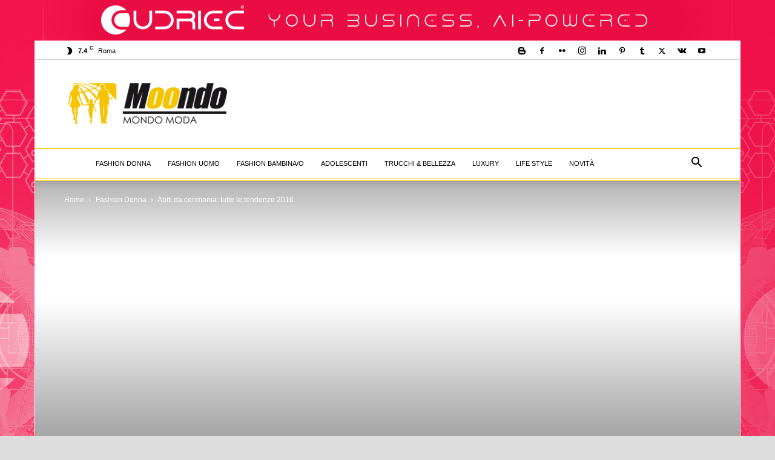

--- FILE ---
content_type: text/html; charset=utf-8
request_url: https://accounts.google.com/o/oauth2/postmessageRelay?parent=https%3A%2F%2Fmoda.moondo.info&jsh=m%3B%2F_%2Fscs%2Fabc-static%2F_%2Fjs%2Fk%3Dgapi.lb.en.2kN9-TZiXrM.O%2Fd%3D1%2Frs%3DAHpOoo_B4hu0FeWRuWHfxnZ3V0WubwN7Qw%2Fm%3D__features__
body_size: 162
content:
<!DOCTYPE html><html><head><title></title><meta http-equiv="content-type" content="text/html; charset=utf-8"><meta http-equiv="X-UA-Compatible" content="IE=edge"><meta name="viewport" content="width=device-width, initial-scale=1, minimum-scale=1, maximum-scale=1, user-scalable=0"><script src='https://ssl.gstatic.com/accounts/o/2580342461-postmessagerelay.js' nonce="j8zLYXZup49mKHYAe9_l2g"></script></head><body><script type="text/javascript" src="https://apis.google.com/js/rpc:shindig_random.js?onload=init" nonce="j8zLYXZup49mKHYAe9_l2g"></script></body></html>

--- FILE ---
content_type: text/html; charset=utf-8
request_url: https://www.google.com/recaptcha/api2/aframe
body_size: 250
content:
<!DOCTYPE HTML><html><head><meta http-equiv="content-type" content="text/html; charset=UTF-8"></head><body><script nonce="D-LzYJ5Zk1z-sXnLTY2bcA">/** Anti-fraud and anti-abuse applications only. See google.com/recaptcha */ try{var clients={'sodar':'https://pagead2.googlesyndication.com/pagead/sodar?'};window.addEventListener("message",function(a){try{if(a.source===window.parent){var b=JSON.parse(a.data);var c=clients[b['id']];if(c){var d=document.createElement('img');d.src=c+b['params']+'&rc='+(localStorage.getItem("rc::a")?sessionStorage.getItem("rc::b"):"");window.document.body.appendChild(d);sessionStorage.setItem("rc::e",parseInt(sessionStorage.getItem("rc::e")||0)+1);localStorage.setItem("rc::h",'1769402810607');}}}catch(b){}});window.parent.postMessage("_grecaptcha_ready", "*");}catch(b){}</script></body></html>